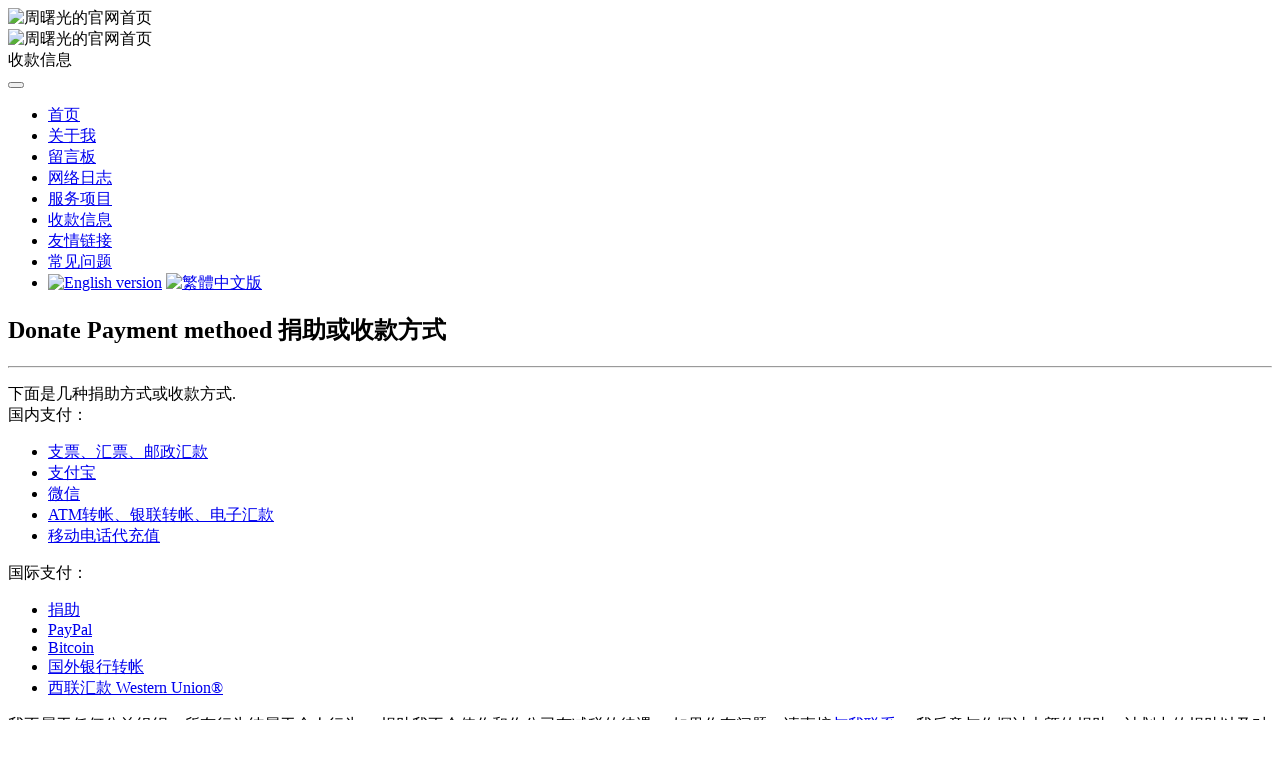

--- FILE ---
content_type: text/html; charset=UTF-8
request_url: https://zuola.com/donate.htm/vendor/jquery/text/images/?lang=zh-CN
body_size: 8790
content:
<!DOCTYPE html>
<html>
<head>
<meta charset="utf-8">
<meta name="viewport" content="width=device-width, initial-scale=1, shrink-to-fit=no">
<link rel="openid.server" href="https://pip.verisignlabs.com/server">
<link rel="openid.delegate" href="https://zola.pip.verisignlabs.com">
<link rel="alternate" type="application/rss+xml" title="RSS 2.0" href="https://feed.zuola.com/">
<link rel="pingback" href="/weblog/xmlrpc.php">
<link rel="canonical" href="https://www.zuola.com/">
<link rel="EditURI" type="application/rsd+xml" title="RSD" href="/weblog/xmlrpc.php">
<link rel="shortcut icon" href="favicon.ico">
<link rel="icon" href="/favicon.ico" type="image/x-icon">
<link rel="icon" href="/favicon.gif" type="image/gif">
<link rel="apple-touch-icon-precomposed" sizes="114x114" href="/ico/apple-touch-icon-114-precomposed.png">
<link rel="apple-touch-icon-precomposed" sizes="72x72" href="/ico/apple-touch-icon-72-precomposed.png">
<link rel="apple-touch-icon-precomposed" href="/ico/apple-touch-icon-57-precomposed.png">
<meta name="Keywords" content="周曙光,Zola,Blogger,维权代书">
<meta name="Description" content="关于赞助或付款给佐拉的一些方法。" />


<meta name="twitter:card" content="summary_large_image" />
<meta name="twitter:site" content="@zuola" />
<meta name="twitter:creator" content="@zuola" />
<meta property="og:url" content="https://zuo.la/" />
<meta name="twitter:title" content="关于赞助或付款给佐拉的一些方法" />
<meta name="twitter:description" content="我有支付宝、Paypal、中国的银行、台湾的银行、美国的银行帐号，比特币帐号都有，但我没有微信帐号。" />
<meta name="twitter:image" content="https://www.zuola.com/images/zuolaselfie.jpg" />
<meta property="og:image" content="https://www.zuola.com/images/zuolaselfie.jpg" />
<meta name="og:image" content="https://www.zuola.com/images/zuolaselfie.jpg" />
<meta property="og:title" content="关于赞助或付款给佐拉的一些方法" />
<meta property="og:type" content="profile" />
<meta property="og:description" content="我有支付宝、Paypal、中国的银行、台湾的银行、美国的银行帐号，比特币帐号都有，但我没有微信帐号。" />
<meta property="fb:app_id" content="141838439205133"/>
<meta name="author" content="Zola">
<meta name="robots" content="index, follow">
<meta name="googlebot" content="index, follow">
<title>
 收款信息</title>

<!-- Bootstrap core CSS -->
<link href="vendor/bootstrap/css/bootstrap.min.css" rel="stylesheet">

<!-- Custom fonts for this template -->
<link href="vendor/font-awesome/css/font-awesome.min.css" rel="stylesheet" type="text/css">
<link href="https://fonts.googleapis.com/css?family=Lato:300,400,700,300italic,400italic,700italic" rel="stylesheet" type="text/css">

<!-- Custom styles for this template -->
<link href="css/landing-page.css?v=20171sf1111" rel="stylesheet">
<style>
.list-group .active a {
	font-size: 17px!important;
	background-color: #EEEEEE!important;
	color: #09F;
}
.fixed {
	position: fixed;
	top: 1px;
	width: 260px;
}
#map-canvas {
	height: 150px;
	width: 100%;
	margin: 0px;
	padding: 0px
}
#maps-canvas {
	height: 100px;
	width: 100%;
	margin: 0px;
	padding: 0px
}
</style>
</head>

<body >
<!-- Navigation -->
<nav class="navbar navbar-expand-lg navbar-light   bg--half-transparent  ">
  <div class="container">
    <div class="logo_big"> <img src="images/logo.png" alt="周曙光的官网首页"  width="160" height="60" align="bottom"> </div>
    <div   class="logo_small" > <img   src="images/60X60.png" width="60" height="60"  alt="周曙光的官网首页" >
      <div class="nav-title" >
        收款信息      </div>
    </div>
    <button class="navbar-toggler" type="button" data-toggle="collapse" data-target="#navbarResponsive" aria-controls="navbarResponsive" aria-expanded="false" aria-label="Toggle navigation"> <span class="navbar-toggler-icon"></span> </button>
    <div class="collapse navbar-collapse" id="navbarResponsive">
      <ul class="navbar-nav ml-auto">
        <li class=" nav-item"><a class="nav-link"  href="/">
          首页          </a> </li>
        <li  class="nav-item"> <a class="nav-link" href="/about.htm" title="佐位的简历" >
          关于我          </a> </li>
        <li class="nav-item"> <a class="nav-link"  href="/guestbook.htm" title="有话对我讲？" >
          留言板          </a> </li>
        <li class="nav-item"> <a class="nav-link"  href="/weblog/"  title="周曙光的个人新闻台"  >
          网络日志          </a> </li>
        <li class="nav-item"> <a class="nav-link"  href="/service.htm" title="周曙光提供的服务"  >
          服务项目          </a> </li>
        <li class="active nav-item"> <a class="nav-link"  href="/donate.htm" title="一些收款的方式"  >
          收款信息          </a> </li>
        <li class="nav-item"> <a class="nav-link"  href="/links.htm" title="一些值得推荐的网站"  >
          友情链接          </a> </li>
        <li class="nav-item"> <a class="nav-link"  href="/help.htm" title="常見問題與回答"   >
          常见问题          </a> </li>
             <li class="nav-item d-none d-lg-block"><span class="nav-link" ><a   href="?lang=en-US" title="switch to English version"><img alt="English version" src="images/flag_of_the_united_states.svg" decoding="async"  height="20"  /></a>  <a href="?lang=zh-TW" title="切換為繁體中文"><img alt="繁體中文版" src="images/flag_of_taiwan.svg" decoding="async"  height="20"  /></a></span></li>
         
           
      </ul>
    </div>
  </div>
</nav>

<!-- Header -->
<div class="clearfix"> </div>
<section class="content-section-b" style="margin-top:0px;"> 
  <!-- Page Content -->
  
  <div class="container">
    <div class="col-lg-8 m-auto lead">
      <h2>Donate Payment methoed 捐助或收款方式</h2>
      <hr>
      <p> 下面是几种捐助方式或收款方式. <br>
        国内支付：
      <ul>
        <li><a href="#check">支票、汇票、邮政汇款</a></li>
        <li><a href="#alipay">支付宝</a></li>
        <li><a href="#wechat">微信 </a></li>
        <li><a href="#wire">ATM转帐、银联转帐、电子汇款</a></li>
        <li><a href="#mobile">移动电话代充值</a></li>
      </ul>
      国际支付：
      <ul>
        <li><a href="#dreamhost">   捐助         
          </a></li>
        <li><a href="#paypal">PayPal</a></li>
        <li><a href="#bitcoin">Bitcoin</a></li>
        <li><a href="#foreign bank">国外银行转帐</a></li>
        <li><a href="#WESTERN UNION">西联汇款 Western Union®</a></li>
      </ul>
      我不属于任何公益组织，所有行为纯属于个人行为， 捐助我不会使你和你公司有减税的待遇。 如果你有问题，请直接<a href="/cdn-cgi/l/email-protection#4f353a20232e612c20220f28222e2623612c2022">与我联系</a>。 
      我乐意与你探讨大额的捐助、计划中的捐助以及对于捐助的公开答谢等问题。 <br>
      <a id="check"></a>
      <h3><a  href="#check">支票、汇票、邮政汇款</a></h3>
      样报·样刊、稿费和捐助可以寄送到：<br>
      <blockquote> Zhou Shuguang<br>
        P.O.BOX 29-4 Hualien 29 County 97899 Taiwan (R.O.C) <br>
        台湾 花莲邮局第 29-4号信箱 周曙光收 邮编：97899<br>
      </blockquote>
      <a id="alipay"></a >
      <h3><a  href="#alipay" >支付宝</a></h3>
      我的支付宝帐号是<font size="+2"><strong> <a href="/cdn-cgi/l/email-protection" class="__cf_email__" data-cfemail="146e617b78753a777b79547379757d783a777b79">[email&#160;protected]</a> </strong></font>，可以直接捐助款项到这个帐号<br>
      <img src="images/alipay.jpg" width="270" height="270" alt="支付定"> <br>
      <a id="wechat"></a >
      <h3><a  href="#wechat" >微信</a></h3>
      可扫描二维码可以捐款到我的微信<br>
      <img src="images/wechat_pay.png" width="320"  alt="tenpay"> <br>
      <a id="wire"></a>
      <h3><a  href="#wire">银联转帐、ATM转帐或电汇</a></h3>
      <p>我们乐意接受超过 100 元的电子汇款。如果你身处大陆以外，<a href="#foreign bank">请看下面国外银行转帐</a>。<br>
        地址：</p>
      <blockquote> 台湾 花莲邮局第 29-4号信箱 周曙光收 邮编：97899<br>
      </blockquote>
      中国大陆银行账户
      <blockquote> 中国招商银行卡号：6225 8873 1329 6838 <br>
        <br>
        银行名称：招商银行长沙分行<br>
        银行地址： 长沙市芙蓉区蔡锷中路24号银宏大厦Ｂ座1－3楼，邮编410005<br>
        银行SWIFT代码 ：CMBCCNBS341<br>
        账户号码：6225 8873 1329 6838<br>
        开户名称：周曙光 </blockquote>
      台湾帐号台币账户
      <blockquote>銀行：中華郵政台北古亭郵局<br>
        郵局代號：700 <br>
        受款人帳號：000 1300 079 2841（共17位）<br>
        受款人姓名：周曙光<br>
        受款人聯絡電話: +886 9209 555 44 </blockquote>
      台湾帐号外币账户
      <blockquote>
        <p>银行：玉山商業銀行 和平分行<br>
          卡号：0576 441 007187（共13位） <br>
          开户名称：ZHOU SHUGUANG </p>
      </blockquote>
      美元收款帐户（ACH）<br>
      <blockquote> 银行名称：	Bank of America<br>
        路由（ABA）：	061000052<br>
        帐号：	00003016564319685<br>
        账户类型	CHECKING<br>
        收款人姓名	Zola Zhou </blockquote>
      请注意：<br>
      <ul>
        <li> 只接受ACH（美国当地银行）的美元转帐 </li>
        <li> 必须从公司帐户进行转帐 </li>
        <li> 来自个人的转帐将被自动拒绝 </li>
        <li> 不支持电汇 </li>
        <li> 以上服务由<a href="https://share.payoneer.com/nav/77iqMhYUK9PoqLtBgo2ZtsTww2w7R9itQ0ZP5AJsD4j297OjV2mO6l_O950GRuErapf-0dfSU6vc_XPjQ0b13Q2">Payoneer</a>提供，帮助我接受海外公司的支付</li>
      </ul>
      <p><br>
        <a id="mobile"></a> </p>
      <h3><a  href="#mobile" >移动电话充值</a></h3>
      你可以在中国移动营业厅为+86 13467668333充值，或在淘宝网购买充值卡为我充值，赞助我的通信费用。<br>
      <a id="dreamhost"></a>
      <h3><a  href="#dreamhost">赞助Dreamhost主机费用</a></h3>
      <p>点此链接可进入<a href="http://www.dreamhost.com/donate.cgi?id=8270">Dreamhost 
        Donate</a>页面， 你用这种方式捐助的费用将全部用于我在Dreamhost上的网站的费用。<br>
      </p>
      <a id="paypal"></a>
      <h3><a  href="#paypal">PayPal</a></h3>
      我的Paypal国际帐号是 <font size="+2"><strong> <a href="/cdn-cgi/l/email-protection" class="__cf_email__" data-cfemail="1a6a7b636a7b765a606f75767b34797577">[email&#160;protected]</a></strong></font> ，或使用我的PayPal.Me页面向我付款：<a href="https://paypal.me/zuola">https://paypal.me/zuola</a><br>
      <hr>
      <form id="subscribe" action="https://www.paypal.com/cgi-bin/webscr" method="post">
        最有效的途径是成为每月<b>循环资助</b>的“成员”。及时的捐助使我更少地因为筹集资金而焦虑，更专心於新闻挖掘。你可以点一下按钮来成为每月捐助Personal 
        News Station的成员（你需要一个<a href="https://www.paypal.com/">PayPal</a> 帐号）。<br>
        <input type="radio" name="a3" value="50.00">
        每月捐助50 美元
        <input type="radio" name="a3" value="20.00" checked="checked">
        每月捐助20 美元
        <input type="radio" name="a3" value="10.00">
        每月捐助10 美元
        <input type="radio" name="a3" value="5.00">
        每月捐助5 美元
        <input type="hidden" name="p3" value="1">
        <input type="hidden" name="t3" value="M">
        <input type="hidden" name="sra" value="1">
        <input type="hidden" name="src" value="1">
        <input type="hidden" name="no_shipping" value="1">
        <input type="hidden" name="no_note" value="1">
        <input name="submit" type="image" src="https://www.paypalobjects.com/en_US/i/btn/btn_donate_LG.gif" alt="Make payments with PayPal - it's fast, free and secure!" align="top"
border="0">
        <input type="hidden" name="cmd" value="_xclick-subscriptions">
        <input type="hidden" name="business" value="paypal@zuola.com">
        <input type="hidden" name="item_name" value="Suport Zola,Suport Zuola.Com,Suport Personal News station.">
        <input type="hidden" name="return" value="https://www.zuola.com/thanks.htm">
        <input type="hidden" name="cancel_return" value="https://www.zuola.com/thanks.htm">
        <br>
      </form>
      或者
      <form id="donate" action="https://www.paypal.com/cgi-bin/webscr" method="post">
        你也可以进行<b>一次性捐助</b>（通过 PayPal），由于我可能意外死亡，过多的捐助会导致余额被浪费，请尽量不要一次性大额捐助，大额捐助请用改用小额度的每月<b>循环资助</b>的的方式进行。<br>
        <input type="radio" name="amount" value="100.00">
        一次性100 美元
        <input type="radio" name="amount" value="50.00">
        一次捐50 美元
        <input type="radio" name="amount" value="20.00" checked="checked">
        一次捐 20 美元
        <input type="radio" name="amount" value="10.00">
        一次捐10 美元
        <input type="radio" name="amount" value="">
        其他
        <input type="hidden" name="no_shipping" value="1">
        <input name="submit" type="image" src="https://www.paypal.com/zh_XC/i/btn/btn_donateCC_LG.gif" alt="Make payments with PayPal - it's fast, free and secure!" align="top"
border="0">
        <input type="hidden" name="cmd" value="_xclick">
        <input type="hidden" name="business" value="paypal@zuola.com">
        <input type="hidden" name="item_name" value="Suport Zola,Suport Zuola.Com,Suport Personal News station.">
        <input type="hidden" name="return" value="https://www.zuola.com/thanks.htm">
        <input type="hidden" name="cancel_return" value="https://www.zuola.com/thanks.htm">
        <br>
      </form>
      <a id="bitcoin"></a >
      <h3><a  href="#bitcoin" >Bitcoin</a></h3>
      Please Donate To Bitcoin Address: <br>
      <font size="+1"><strong> 13wuVJu3UA7EKYuWZr9XdA98aoSXchVWgW </strong></font><br>
      <hr/>
      BTC QR CODE： <img src="images/13wuVJu3UA7EKYuWZr9XdA98aoSXchVWgW.png" alt="BTC： 13wuVJu3UA7EKYuWZr9XdA98aoSXchVWg" width="200" height="200"><a href="https://blockchair.com/bitcoin/address/13wuVJu3UA7EKYuWZr9XdA98aoSXchVWgW">余额查询</a> 和 <a href="https://www.blockchain.com/explorer/addresses/btc/13wuVJu3UA7EKYuWZr9XdA98aoSXchVWgW">核查地址之一</a> 还有 <a href="https://bitref.com/13wuVJu3UA7EKYuWZr9XdA98aoSXchVWgW">检查地址之二2</a><br>
      <br>
      <a id="foreign bank"></a>
      <h3><a  href="#foreign bank">国外银行转帐</a></h3>
      <p>在国外，需要获得IBAN码（国际银行帐号）或SWIFT码（环球同业银行金融电讯协会）才能汇款到中国。 你的捐助将汇入由我管理的一个单独的银行帐号，我将使用这些基金从事对个人新闻台的发展有益的公益活动。 </p>
      <p> To Taiwan bank:</p>
      <blockquote> Bank Name：E.Sun Commercial Bank, Ltd. Heping Branch, Taipei, Taiwan.<br>
        BANK ADDRESS:No.216,Sec. 1, Heping E.Rd.,Da'an Dist,Taipei City 106-44,Taiwan(R.O.C.) <br>
        SWIFT CODE：ESUNTWTP <br>
        Account Number：0576 441 007187（共13位）<br>
        Account Name：Zhou Shuguang<br>
        Contact: +886 9209 555 44 <br>
        Branch name : Heping Branch<br>
      </blockquote>
      <p> To China bank:</p>
      <blockquote> Bank Name：China Merchants Bank ChangSha Sub-Branch<br>
        Bank Address:： Yin Hong Building Block B, No.24, Cai E Zhong Rd, Furong 
        District, Changsha, Hunan 410005<br>
        SWIFT Code ：CMBCCNBS341<br>
        Account Number：6225 8873 1329 6838<br>
        Account Name：Zhou Shuguang<br>
        BIC Code CMBCCNBS341<br>
        Institution name CHINA MERCHANTS BANK<br>
        Branch name (CHANGSHA SUB-BRANCH) </blockquote>
       <p> To US bank（ACH）</p>
      <blockquote> Bank Name：	Bank of America<br>
        Routing (ABA)：	061000052<br>
        Account Number：	00003016564319685<br>
        Account Type:	CHECKING<br>
        Beneficiary Name:	Zola Zhou </blockquote>
            <ul>
        <li>   Only ACH (US local bank) transfers in USD can be accepted</li>
 		<li>Transfers must be made from a company account</li>
 		<li>Transfers from individuals will be automatically rejected</li>
 		<li>Wire transfers are not supported
              
        </li> </ul>
      <p><br>
        <a id="WESTERN UNION"></a  ></p>
      <h3><a  href="#WESTERN UNION" >西联汇款 Western Union®</a></h3>
      西联汇款(WESTERN UNION)可以在全球大多数国家的西联代理所在地汇出和提款，可以按照以下提供的方法办理西联汇款业务，如果有任何不清楚的地方可以登录西联网站(<a href="http://www.westernunion.com/">www.westernunion.com</a>)，中文网站在<a href="http://www.westernunion.cn/">www.westernunion.cn</a>。<br>
      只需到最近的西联代理网点，填写收款人名字和电话号码等详细信息就可以完成汇款，然后将一些必要信息用<a href="/cdn-cgi/l/email-protection#99e3ecf6f5f8b7faf6f4d9fef4f8f0f5b7faf6f4">电子邮件</a>通知收款人，如汇款人姓名、汇款金额、汇款监控号码（MTCN）和汇款国家/地区。凭证件和汇款监控号码可在中国的任何一个省市的代理西联汇款业务的农业银行或邮电局取到转换成等值人民币的款项。<br>
      我的西联收款相关信息是如下，<br>
      中文名字：周曙光<br>
      拼音： Zhou Shuguang<br>
      电话号码: +886 9209 555 44 <br>
      <strong>出于尊重支持者的隐私，在任何时候我绝不出租或销售捐助人的名单。</strong> <br>
      <br>
      </p>
          </div>
  </div>
  <!-- /.container --> 
</section>

<!-- /.content-section-a --> 

<!-- Footer -->
<footer>
  <div class="container">
    <ul class="list-inline">
      <li class="list-inline-item"> <a href="/">
        首页        </a> </li>
      <li class="footer-menu-divider list-inline-item">&sdot;</li>
      <li class="list-inline-item"> <a href="/about.htm" title="收取邮件" > 关于我</a> </li>
      <li class="footer-menu-divider list-inline-item">&sdot;</li>
      <li class="list-inline-item"> <a href="/guestbook.htm" title="有话对我讲？" >
        留言板        </a> </li>
      <li class="footer-menu-divider list-inline-item">&sdot;</li>
      <li class="list-inline-item"> <a href="/weblog/"  title="周曙光的个人新闻台"  >
        网络日志        </a> </li>
      <li class="footer-menu-divider list-inline-item">&sdot;</li>
      <li class="list-inline-item"> <a href="/service.htm" title="周曙光提供的服务"  >
        服务项目        </a> </li>
      <li class="footer-menu-divider list-inline-item">&sdot;</li>
      <li class="list-inline-item"> <a href="/donate.htm" title="一些收款的方式"  >
        收款信息        </a> </li>
      <li class="footer-menu-divider list-inline-item">&sdot;</li>
      <li class="list-inline-item"> <a href="/links.htm" title="一些值得推荐的网站"  >
        友情链接        </a> </li>
      <li class="footer-menu-divider list-inline-item">&sdot;</li>
      <li class="list-inline-item"> <a   href="/help.htm" title="常見問題與回答"   >
        常见问题        </a> </li>
     	<li class="footer-menu-divider list-inline-item">&sdot;</li>
      <li class="list-inline-item"> <a href="javascript:bookmarkit('https://www.zuola.com/', '周曙光的官方網站');"   title="点这里收藏本站到收藏夹" >
        收藏本站        </a> </li>
          <li class="list-inline-item">  
        <span class="nav-link" ><a   href="?lang=en-US" title="switch to English version"><img alt="English version" src="images/flag_of_the_united_states.svg" decoding="async"  height="20"  /></a>  <a href="?lang=zh-TW" title="切換為繁體中文"><img alt="繁體中文版" src="images/flag_of_taiwan.svg" decoding="async"  height="20"  /></a></span></li>
        
    </ul>
    <p class="copyright text-muted small"> 通过首页进入佐拉的官方网站即表示您同意<a href="/term.htm">《服务条款协议》</a>并接受此条款约束。 <br>
      Copyright (<a href="http://creativecommons.org/licenses/by-nc-sa/3.0/cn/"> CC</a>)  1999-2026 by <a href="about.htm">Zola</a> , Some Rights <a href="/term.htm">Reserved</a> <br>
            <!--多语言版本内容 -->
      97899 台湾瑞穗邮局第4号信箱      <a href="https://twitter.com/share" class="twitter-share-button" data-url="http://www.zuola.com/" data-via="zuola"  >tweet</a>
     
      <script data-cfasync="false" src="/cdn-cgi/scripts/5c5dd728/cloudflare-static/email-decode.min.js"></script><script>!function(d,s,id){var js,fjs=d.getElementsByTagName(s)[0],p=/^http:/.test(d.location)?'http':'https';if(!d.getElementById(id)){js=d.createElement(s);js.id=id;js.src=p+'://platform.twitter.com/widgets.js';fjs.parentNode.insertBefore(js,fjs);}}(document, 'script', 'twitter-wjs');</script>
            <br>
    </p>
    <hr>
     <p class="text-muted small d-none d-md-block">
反向链接有：<br><ol class="d-none d-md-block"><li class="text-muted small" ><a href="https://zuola.com/donate.htm/.git/vendor/jquery/text/css/vendor/jquery/images/about.htm" >https://zuola.com/donate.htm/.git/vendor/jquery/text/css/vendor/jquery/images/about.htm</a> 9个点击
</li><li class="text-muted small" ><a href="https://zuola.com/donate.htm/vendor/jquery/text/vendor/jquery/about.htm" >https://zuola.com/donate.htm/vendor/jquery/text/vendor/jquery/about.htm</a> 9个点击
</li><li class="text-muted small" ><a href="https://zuola.com/donate.htm/vendor/jquery/text/about.htm" >https://zuola.com/donate.htm/vendor/jquery/text/about.htm</a> 7个点击
</li><li class="text-muted small" ><a href="https://zuola.com/donate.htm/vendor/bootstrap/js/vendor/jquery/vendor/bootstrap/css/images/china_flag.svg" >https://zuola.com/donate.htm/vendor/bootstrap/js/vendor/jquery/vendor/bootstrap/css/images/china_flag.svg</a> 5个点击
</li><li class="text-muted small" ><a href="https://zuola.com/donate.htm/vendor/jquery/text/css/images/china_flag.svg" >https://zuola.com/donate.htm/vendor/jquery/text/css/images/china_flag.svg</a> 3个点击
</li><li class="text-muted small" ><a href="https://zuola.com/donate.htm/vendor/jquery/text/vendor/bootstrap/css/vendor/bootstrap/css/images/china_flag.svg" >https://zuola.com/donate.htm/vendor/jquery/text/vendor/bootstrap/css/vendor/bootstrap/css/images/china_flag.svg</a> 3个点击
</li><li class="text-muted small" ><a href="https://zuola.com/donate.htm/vendor/jquery/text/vendor/jquery/vendor/bootstrap/css/images/china_flag.svg" >https://zuola.com/donate.htm/vendor/jquery/text/vendor/jquery/vendor/bootstrap/css/images/china_flag.svg</a> 3个点击
</li><li class="text-muted small" ><a href="https://zuola.com/donate.htm/vendor/jquery/text/vendor/bootstrap/css/images/images/flag_of_the_united_states.svg" >https://zuola.com/donate.htm/vendor/jquery/text/vendor/bootstrap/css/images/images/flag_of_the_united_states.svg</a> 3个点击
</li><li class="text-muted small" ><a href="https://zuola.com/donate.htm/vendor/jquery/text/about.htm?lang=zh-CN" >https://zuola.com/donate.htm/vendor/jquery/text/about.htm</a> 3个点击
</li><li class="text-muted small" ><a href="https://zuola.com/donate.htm/.git/vendor/jquery/text/vendor/jquery/jquery.min.js?lang=zh-CN" >https://zuola.com/donate.htm/.git/vendor/jquery/text/vendor/jquery/jquery.min.js</a> 3个点击
</li><li class="text-muted small" ><a href="https://zuola.com/donate.htm/.git/vendor/jquery/text/vendor/jquery/images/china_flag.svg" >https://zuola.com/donate.htm/.git/vendor/jquery/text/vendor/jquery/images/china_flag.svg</a> 3个点击
</li><li class="text-muted small" ><a href="https://zuola.com/donate.htm/.git/vendor/jquery/text/vendor/font-awesome/css/css/images/china_flag.svg" >https://zuola.com/donate.htm/.git/vendor/jquery/text/vendor/font-awesome/css/css/images/china_flag.svg</a> 3个点击
</li><li class="text-muted small" ><a href="https://zuola.com/donate.htm/vendor/bootstrap/js/vendor/font-awesome/css/vendor/font-awesome/css/images/china_flag.svg" >https://zuola.com/donate.htm/vendor/bootstrap/js/vendor/font-awesome/css/vendor/font-awesome/css/images/china_flag.svg</a> 3个点击
</li><li class="text-muted small" ><a href="https://zuola.com/donate.htm/vendor/jquery/text/vendor/bootstrap/css/bootstrap.min.css?lang=en-US" >https://zuola.com/donate.htm/vendor/jquery/text/vendor/bootstrap/css/bootstrap.min.css</a> 3个点击
</li><li class="text-muted small" ><a href="https://zuola.com/donate.htm/vendor/jquery/text/vendor/font-awesome/css/images/images/flag_of_the_united_states.svg" >https://zuola.com/donate.htm/vendor/jquery/text/vendor/font-awesome/css/images/images/flag_of_the_united_states.svg</a> 3个点击
</li><li class="text-muted small" ><a href="https://zuola.com/donate.htm/.git/vendor/jquery/text/vendor/font-awesome/css/vendor/jquery/images/china_flag.svg" >https://zuola.com/donate.htm/.git/vendor/jquery/text/vendor/font-awesome/css/vendor/jquery/images/china_flag.svg</a> 3个点击
</li><li class="text-muted small" ><a href="https://zuola.com/donate.htm/vendor/jquery/text/vendor/jquery/vendor/font-awesome/css/images/flag_of_the_united_states.svg" >https://zuola.com/donate.htm/vendor/jquery/text/vendor/jquery/vendor/font-awesome/css/images/flag_of_the_united_states.svg</a> 3个点击
</li><li class="text-muted small" ><a href="https://zuola.com/donate.htm/vendor/jquery/text/vendor/jquery/images/china_flag.svg" >https://zuola.com/donate.htm/vendor/jquery/text/vendor/jquery/images/china_flag.svg</a> 3个点击
</li><li class="text-muted small" ><a href="https://zuola.com/donate.htm/.git/vendor/jquery/text/css/images/images/flag_of_the_united_states.svg" >https://zuola.com/donate.htm/.git/vendor/jquery/text/css/images/images/flag_of_the_united_states.svg</a> 3个点击
</li><li class="text-muted small" ><a href="https://zuola.com/donate.htm/vendor/bootstrap/js/vendor/jquery/vendor/font-awesome/css/images/flag_of_the_united_states.svg" >https://zuola.com/donate.htm/vendor/bootstrap/js/vendor/jquery/vendor/font-awesome/css/images/flag_of_the_united_states.svg</a> 3个点击
</li><li class="text-muted small" ><a href="https://zuola.com/donate.htm/vendor/jquery/text/images/vendor/bootstrap/js/images/china_flag.svg" >https://zuola.com/donate.htm/vendor/jquery/text/images/vendor/bootstrap/js/images/china_flag.svg</a> 3个点击
</li><li class="text-muted small" ><a href="https://zuola.com/donate.htm/vendor/bootstrap/js/vendor/bootstrap/js/vendor/bootstrap/css/images/flag_of_taiwan.svg" >https://zuola.com/donate.htm/vendor/bootstrap/js/vendor/bootstrap/js/vendor/bootstrap/css/images/flag_of_taiwan.svg</a> 3个点击
</li><li class="text-muted small" ><a href="https://zuola.com/donate.htm/vendor/jquery/text/vendor/bootstrap/js/vendor/bootstrap/js/images/flag_of_the_united_states.svg" >https://zuola.com/donate.htm/vendor/jquery/text/vendor/bootstrap/js/vendor/bootstrap/js/images/flag_of_the_united_states.svg</a> 3个点击
</li><li class="text-muted small" ><a href="https://zuola.com/donate.htm/vendor/jquery/text/vendor/bootstrap/js/images/images/flag_of_the_united_states.svg" >https://zuola.com/donate.htm/vendor/jquery/text/vendor/bootstrap/js/images/images/flag_of_the_united_states.svg</a> 3个点击
</li><li class="text-muted small" ><a href="https://zuola.com/donate.htm/.git/vendor/jquery/text/vendor/font-awesome/css/vendor/bootstrap/css/images/china_flag.svg" >https://zuola.com/donate.htm/.git/vendor/jquery/text/vendor/font-awesome/css/vendor/bootstrap/css/images/china_flag.svg</a> 3个点击
</li><li class="text-muted small" ><a href="https://zuola.com/donate.htm/.git/vendor/jquery/text/vendor/font-awesome/css/vendor/bootstrap/js/images/flag_of_taiwan.svg" >https://zuola.com/donate.htm/.git/vendor/jquery/text/vendor/font-awesome/css/vendor/bootstrap/js/images/flag_of_taiwan.svg</a> 3个点击
</li><li class="text-muted small" ><a href="https://zuola.com/donate.htm/.git/vendor/bootstrap/js/text/about.htm?lang=zh-CN" >https://zuola.com/donate.htm/.git/vendor/bootstrap/js/text/about.htm</a> 3个点击
</li><li class="text-muted small" ><a href="https://zuola.com/donate.htm/vendor/jquery/text/css/vendor/bootstrap/css/images/flag_of_the_united_states.svg" >https://zuola.com/donate.htm/vendor/jquery/text/css/vendor/bootstrap/css/images/flag_of_the_united_states.svg</a> 3个点击
</li><li class="text-muted small" ><a href="https://zuola.com/donate.htm/vendor/bootstrap/js/vendor/bootstrap/js/vendor/bootstrap/js/images/china_flag.svg" >https://zuola.com/donate.htm/vendor/bootstrap/js/vendor/bootstrap/js/vendor/bootstrap/js/images/china_flag.svg</a> 3个点击
</li><li class="text-muted small" ><a href="https://zuola.com/donate.htm/vendor/bootstrap/js/vendor/bootstrap/css/css/images/china_flag.svg" >https://zuola.com/donate.htm/vendor/bootstrap/js/vendor/bootstrap/css/css/images/china_flag.svg</a> 3个点击
</li><li class="text-muted small" ><a href="https://zuola.com/donate.htm/vendor/bootstrap/js/vendor/font-awesome/css/images/china_flag.svg" >https://zuola.com/donate.htm/vendor/bootstrap/js/vendor/font-awesome/css/images/china_flag.svg</a> 3个点击
</li><li class="text-muted small" ><a href="https://zuola.com/donate.htm/.git/vendor/bootstrap/js/image/gif" >https://zuola.com/donate.htm/.git/vendor/bootstrap/js/image/gif</a> 2个点击
</li><li class="text-muted small" ><a href="https://zuola.com/donate.htm/.git/favicon.ico?lang=zh-TW" >https://zuola.com/donate.htm/.git/favicon.ico</a> 2个点击
</li><li class="text-muted small" ><a href="https://zuola.com/donate.htm/vendor/jquery/text/vendor/bootstrap/css/vendor/bootstrap/css/images/flag_of_taiwan.svg" >https://zuola.com/donate.htm/vendor/jquery/text/vendor/bootstrap/css/vendor/bootstrap/css/images/flag_of_taiwan.svg</a> 2个点击
</li><li class="text-muted small" ><a href="https://zuola.com/donate.htm/.git/vendor/jquery/text/vendor/bootstrap/css/vendor/font-awesome/css/images/flag_of_taiwan.svg" >https://zuola.com/donate.htm/.git/vendor/jquery/text/vendor/bootstrap/css/vendor/font-awesome/css/images/flag_of_taiwan.svg</a> 2个点击
</li><li class="text-muted small" ><a href="https://zuola.com/donate.htm/vendor/jquery/text/images/images/images/flag_of_taiwan.svg" >https://zuola.com/donate.htm/vendor/jquery/text/images/images/images/flag_of_taiwan.svg</a> 2个点击
</li><li class="text-muted small" ><a href="https://zuola.com/donate.htm/vendor/bootstrap/js/vendor/bootstrap/css/bootstrap.min.css?lang=zh-CN" >https://zuola.com/donate.htm/vendor/bootstrap/js/vendor/bootstrap/css/bootstrap.min.css</a> 2个点击
</li><li class="text-muted small" ><a href="https://zuola.com/donate.htm/vendor/jquery/text/vendor/bootstrap/css/css/images/china_flag.svg" >https://zuola.com/donate.htm/vendor/jquery/text/vendor/bootstrap/css/css/images/china_flag.svg</a> 2个点击
</li><li class="text-muted small" ><a href="https://zuola.com/donate.htm/" >https://zuola.com/donate.htm/</a> 2个点击
</li><li class="text-muted small" ><a href="https://zuola.com/donate.htm/vendor/bootstrap/js/vendor/bootstrap/css/images/images/flag_of_the_united_states.svg" >https://zuola.com/donate.htm/vendor/bootstrap/js/vendor/bootstrap/css/images/images/flag_of_the_united_states.svg</a> 2个点击
</li><li class="text-muted small" ><a href="https://zuola.com/donate.htm/vendor/bootstrap/js/vendor/font-awesome/css/images/images/flag_of_the_united_states.svg" >https://zuola.com/donate.htm/vendor/bootstrap/js/vendor/font-awesome/css/images/images/flag_of_the_united_states.svg</a> 2个点击
</li><li class="text-muted small" ><a href="https://zuola.com/donate.htm/vendor/jquery/text/vendor/font-awesome/css/images/images/flag_of_taiwan.svg" >https://zuola.com/donate.htm/vendor/jquery/text/vendor/font-awesome/css/images/images/flag_of_taiwan.svg</a> 2个点击
</li><li class="text-muted small" ><a href="https://zuola.com/donate.htm/vendor/bootstrap/js/vendor/bootstrap/js/vendor/jquery/images/china_flag.svg" >https://zuola.com/donate.htm/vendor/bootstrap/js/vendor/bootstrap/js/vendor/jquery/images/china_flag.svg</a> 2个点击
</li><li class="text-muted small" ><a href="https://zuola.com/donate.htm/.git/vendor/jquery/image/" >https://zuola.com/donate.htm/.git/vendor/jquery/image/</a> 2个点击
</li><li class="text-muted small" ><a href="https://zuola.com/donate.htm/.git/vendor/bootstrap/js/text/vendor/font-awesome/css/images/flag_of_taiwan.svg" >https://zuola.com/donate.htm/.git/vendor/bootstrap/js/text/vendor/font-awesome/css/images/flag_of_taiwan.svg</a> 2个点击
</li><li class="text-muted small" ><a href="https://zuola.com/donate.htm/vendor/bootstrap/js/images/vendor/bootstrap/js/images/flag_of_the_united_states.svg" >https://zuola.com/donate.htm/vendor/bootstrap/js/images/vendor/bootstrap/js/images/flag_of_the_united_states.svg</a> 2个点击
</li><li class="text-muted small" ><a href="https://zuola.com/donate.htm/vendor/bootstrap/js/css/vendor/bootstrap/css/images/china_flag.svg" >https://zuola.com/donate.htm/vendor/bootstrap/js/css/vendor/bootstrap/css/images/china_flag.svg</a> 2个点击
</li><li class="text-muted small" ><a href="https://zuola.com/donate.htm/.git/vendor/jquery/text/vendor/font-awesome/css/vendor/bootstrap/js/images/china_flag.svg" >https://zuola.com/donate.htm/.git/vendor/jquery/text/vendor/font-awesome/css/vendor/bootstrap/js/images/china_flag.svg</a> 2个点击
</li><li class="text-muted small" ><a href="https://zuola.com/donate.htm/.git/vendor/jquery/text/vendor/jquery/vendor/font-awesome/css/images/about.htm" >https://zuola.com/donate.htm/.git/vendor/jquery/text/vendor/jquery/vendor/font-awesome/css/images/about.htm</a> 2个点击
</li><li class="text-muted small" ><a href="https://zuola.com/donate.htm/vendor/jquery/text/vendor/jquery/images/images/about.htm" >https://zuola.com/donate.htm/vendor/jquery/text/vendor/jquery/images/images/about.htm</a> 2个点击
</li><li class="text-muted small" ><a href="https://zuola.com/donate.htm/.git/vendor/bootstrap/js/text/vendor/font-awesome/css/images/about.htm" >https://zuola.com/donate.htm/.git/vendor/bootstrap/js/text/vendor/font-awesome/css/images/about.htm</a> 2个点击
</li><li class="text-muted small" ><a href="https://zuola.com/donate.htm/vendor/jquery/text/css/vendor/jquery/images/about.htm" >https://zuola.com/donate.htm/vendor/jquery/text/css/vendor/jquery/images/about.htm</a> 2个点击
</li><li class="text-muted small" ><a href="https://zuola.com/donate.htm/vendor/bootstrap/js/vendor/bootstrap/css/images/images/about.htm" >https://zuola.com/donate.htm/vendor/bootstrap/js/vendor/bootstrap/css/images/images/about.htm</a> 2个点击
</li><li class="text-muted small" ><a href="https://zuola.com/donate.htm/vendor/bootstrap/js/css/vendor/bootstrap/js/images/about.htm" >https://zuola.com/donate.htm/vendor/bootstrap/js/css/vendor/bootstrap/js/images/about.htm</a> 2个点击
</li><li class="text-muted small" ><a href="https://zuola.com/donate.htm/vendor/bootstrap/js/vendor/font-awesome/css/images/images/about.htm" >https://zuola.com/donate.htm/vendor/bootstrap/js/vendor/font-awesome/css/images/images/about.htm</a> 2个点击
</li><li class="text-muted small" ><a href="https://zuola.com/donate.htm/vendor/bootstrap/js/vendor/font-awesome/css/vendor/bootstrap/js/images/about.htm" >https://zuola.com/donate.htm/vendor/bootstrap/js/vendor/font-awesome/css/vendor/bootstrap/js/images/about.htm</a> 2个点击
</li><li class="text-muted small" ><a href="https://zuola.com/donate.htm/about.htm" >https://zuola.com/donate.htm/about.htm</a> 2个点击
</li><li class="text-muted small" ><a href="https://zuola.com/donate.htm/vendor/bootstrap/js/vendor/font-awesome/css/vendor/jquery/images/about.htm" >https://zuola.com/donate.htm/vendor/bootstrap/js/vendor/font-awesome/css/vendor/jquery/images/about.htm</a> 2个点击
</li><li class="text-muted small" ><a href="https://zuola.com/donate.htm/vendor/jquery/text/vendor/font-awesome/css/about.htm" >https://zuola.com/donate.htm/vendor/jquery/text/vendor/font-awesome/css/about.htm</a> 2个点击
</li><li class="text-muted small" ><a href="https://zuola.com/donate.htm/vendor/jquery/text/vendor/bootstrap/css/vendor/bootstrap/js/images/about.htm" >https://zuola.com/donate.htm/vendor/jquery/text/vendor/bootstrap/css/vendor/bootstrap/js/images/about.htm</a> 2个点击
</li><li class="text-muted small" ><a href="https://zuola.com/donate.htm/.git/vendor/jquery/text/css/vendor/font-awesome/css/images/about.htm" >https://zuola.com/donate.htm/.git/vendor/jquery/text/css/vendor/font-awesome/css/images/about.htm</a> 2个点击
</li><li class="text-muted small" ><a href="https://zuola.com/donate.htm/.git/vendor/jquery/text/vendor/font-awesome/css/images/about.htm" >https://zuola.com/donate.htm/.git/vendor/jquery/text/vendor/font-awesome/css/images/about.htm</a> 2个点击
</li><li class="text-muted small" ><a href="https://zuola.com/donate.htm/vendor/jquery/text/vendor/bootstrap/css/css/images/about.htm" >https://zuola.com/donate.htm/vendor/jquery/text/vendor/bootstrap/css/css/images/about.htm</a> 2个点击
</li><li class="text-muted small" ><a href="https://zuola.com/donate.htm/.git/vendor/jquery/text/vendor/jquery/vendor/jquery/images/about.htm" >https://zuola.com/donate.htm/.git/vendor/jquery/text/vendor/jquery/vendor/jquery/images/about.htm</a> 2个点击
</li><li class="text-muted small" ><a href="https://zuola.com/donate.htm/vendor/jquery/text/images/vendor/jquery/images/about.htm" >https://zuola.com/donate.htm/vendor/jquery/text/images/vendor/jquery/images/about.htm</a> 2个点击
</li><li class="text-muted small" ><a href="https://zuola.com/donate.htm/.git/vendor/jquery/text/vendor/bootstrap/css/vendor/bootstrap/js/images/about.htm" >https://zuola.com/donate.htm/.git/vendor/jquery/text/vendor/bootstrap/css/vendor/bootstrap/js/images/about.htm</a> 2个点击
</li><li class="text-muted small" ><a href="https://zuola.com/donate.htm/.git/vendor/jquery/text/vendor/jquery/css/images/about.htm" >https://zuola.com/donate.htm/.git/vendor/jquery/text/vendor/jquery/css/images/about.htm</a> 2个点击
</li><li class="text-muted small" ><a href="https://zuola.com/donate.htm/.git/vendor/jquery/text/images/images/images/about.htm" >https://zuola.com/donate.htm/.git/vendor/jquery/text/images/images/images/about.htm</a> 2个点击
</li><li class="text-muted small" ><a href="https://zuola.com/donate.htm/.git/vendor/jquery/text/vendor/bootstrap/css/vendor/font-awesome/css/images/about.htm" >https://zuola.com/donate.htm/.git/vendor/jquery/text/vendor/bootstrap/css/vendor/font-awesome/css/images/about.htm</a> 2个点击
</li><li class="text-muted small" ><a href="https://zuola.com/donate.htm/vendor/bootstrap/js/vendor/jquery/images/images/about.htm" >https://zuola.com/donate.htm/vendor/bootstrap/js/vendor/jquery/images/images/about.htm</a> 2个点击
</li><li class="text-muted small" ><a href="https://zuola.com/donate.htm/.git/vendor/jquery/text/vendor/bootstrap/js/vendor/bootstrap/css/images/about.htm" >https://zuola.com/donate.htm/.git/vendor/jquery/text/vendor/bootstrap/js/vendor/bootstrap/css/images/about.htm</a> 2个点击
</li><li class="text-muted small" ><a href="https://www.zuola.com/" >https://www.zuola.com/</a> 1个点击
</li><li class="text-muted small" ><a href="https://zuola.com/donate.htm/.git/vendor/jquery/image/about.htm" >https://zuola.com/donate.htm/.git/vendor/jquery/image/about.htm</a> 1个点击
</li><li class="text-muted small" ><a href="https://www.zuola.com/donate.htm/images/about.htm?lang=zh-CN" >https://www.zuola.com/donate.htm/images/about.htm</a> 1个点击
</li><li class="text-muted small" ><a href="https://zuola.com/donate.htm/.git/vendor/jquery/text/css/vendor/jquery/images/about.htm?lang=zh-TW" >https://zuola.com/donate.htm/.git/vendor/jquery/text/css/vendor/jquery/images/about.htm</a> 1个点击
</li><li class="text-muted small" ><a href="https://zuola.com/donate.htm/.git/vendor/jquery/text/vendor/bootstrap/js/vendor" >https://zuola.com/donate.htm/.git/vendor/jquery/text/vendor/bootstrap/js/vendor</a> 个点击
</li></ol> 
<script defer src="https://static.cloudflareinsights.com/beacon.min.js/vcd15cbe7772f49c399c6a5babf22c1241717689176015" integrity="sha512-ZpsOmlRQV6y907TI0dKBHq9Md29nnaEIPlkf84rnaERnq6zvWvPUqr2ft8M1aS28oN72PdrCzSjY4U6VaAw1EQ==" data-cf-beacon='{"version":"2024.11.0","token":"96a4ecc9f0174f268b5b285bde0f5c67","r":1,"server_timing":{"name":{"cfCacheStatus":true,"cfEdge":true,"cfExtPri":true,"cfL4":true,"cfOrigin":true,"cfSpeedBrain":true},"location_startswith":null}}' crossorigin="anonymous"></script>
